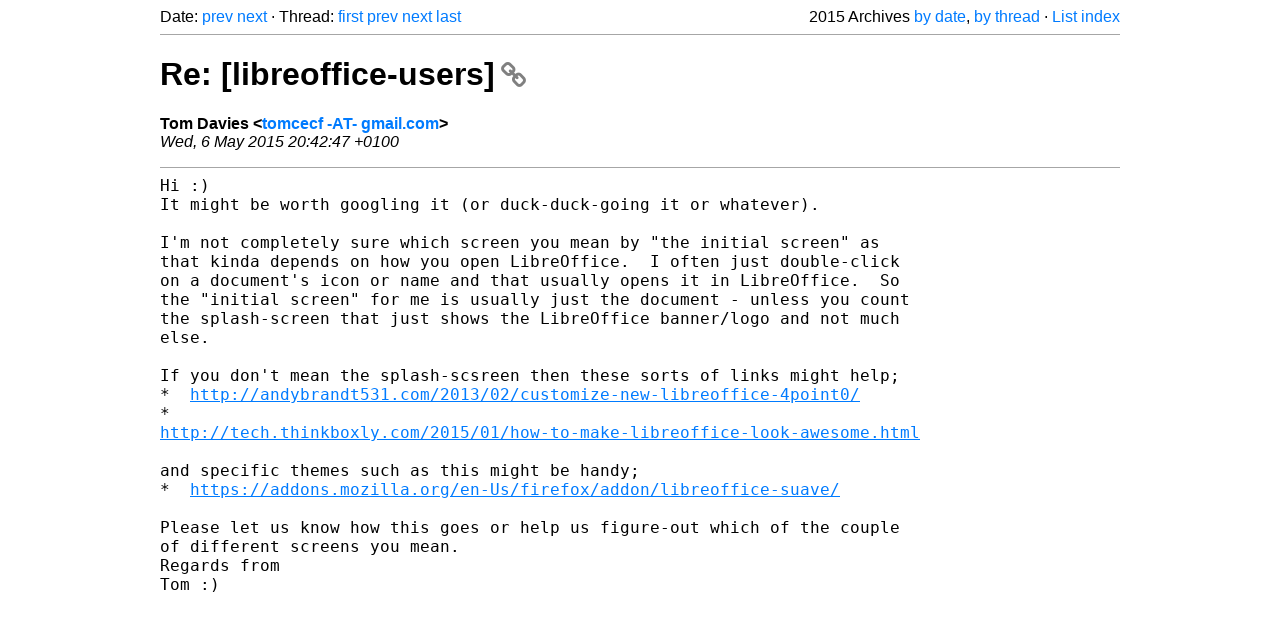

--- FILE ---
content_type: text/html
request_url: https://listarchives.libreoffice.org/global/users/2015/msg06353.html
body_size: 2635
content:
<!-- MHonArc v2.6.19+ -->
<!--X-Head-End-->
<!DOCTYPE html>
<html lang="en">
<head>
 <meta charset="UTF-8">
 <meta name="viewport" content="width=device-width, initial-scale=1.0">
 <title>Re: [libreoffice-users] &ndash; The Document Foundation Mailing List Archives</title>
 <link href="/mhonarc.css" rel="stylesheet">
 <link href="/css/font-awesome.min.css" rel="stylesheet">
 <link href="https://listarchives.tdf.io/i/Cp8M3v6-o9CLcGGEf-esJcgM" rel="bookmark"/>
</head>
<body>
 <div class="container">
<!--X-Body-Begin-->
<!--X-User-Header-->
<!--X-User-Header-End-->
<!--X-TopPNI-->
 <div class="topnav">
  Date: <a class="button" href="msg06352.html" title="Subject: Re: [libreoffice-users] Re: Numbering formulas in Writer SOLVED&#10;From: Kolbjørn Stuestøl&#10;Date: Wed, 06 May 2015 18:38:07 +0200">prev</a> <a class="button" href="msg06355.html" title="Subject: [libreoffice-users] Re: Welcome to users -AT- global.libreoffice.org&#10;From: Tom&#10;Date: Wed, 6 May 2015 17:06:17 -0700 (MST)">next</a> &middot;
  Thread: <a class="button" href="msg06351.html" title="Subject: [libreoffice-users]&#10;From: Grettel Barrio Marshall&#10;Date: Wed, 06 May 2015 12:08:41 -0400">first</a> <a class="button" href="msg06351.html" title="Subject: [libreoffice-users]&#10;From: Grettel Barrio Marshall&#10;Date: Wed, 06 May 2015 12:08:41 -0400">prev</a> <a class="button" href="msg06362.html" title="Subject: Re: [libreoffice-users]&#10;From: Grettel Barrio Marshall&#10;Date: Thu, 07 May 2015 10:36:51 -0400">next</a> <a class="button" href="msg06386.html" title="Subject: Re: [libreoffice-users]&#10;From: Joel Madero&#10;Date: Mon, 11 May 2015 08:08:09 -0700">last</a>
  <div class="topnav-right">
   2015 Archives <a href="mail11.html#06353">by date</a>,
   <a href="thrd11.html#06353">by thread</a> &middot;
   <a href="./..">List index</a>
  </div>
 </div>
 <hr>

<!--X-TopPNI-End-->
<!--X-MsgBody-->
<!--X-Subject-Header-Begin-->
 <h1><a href="https://listarchives.tdf.io/i/Cp8M3v6-o9CLcGGEf-esJcgM" title="Permalink: Re: [libreoffice-users]" rel="bookmark" class="permalink">Re: [libreoffice-users]<i class="fa fa-link"></i></a></h1>
<!--X-Subject-Header-End-->
<!--X-Head-of-Message-->
<ul class="msgfields">
<li><!--From--> <b>Tom Davies &lt;<a href="mailto:users@global.libreoffice.org?Subject=Re:%20%5Blibreoffice-users%5D&In-Reply-To=CAMzboNq%3DE%2B7s9G-7PzaxEbzr%3DVviqB_yLSHJ-cEg%2B%3DXOPwQfWQ%40mail.gmail.com">tomcecf -AT- gmail.com</a>&gt;</b></li>
<li><!--Date--> <i>Wed, 6 May 2015 20:42:47 +0100</i></li>
</ul>
<!--X-Head-of-Message-End-->
<!--X-Head-Body-Sep-Begin-->
<hr>
<!--X-Head-Body-Sep-End-->
<!--X-Body-of-Message-->
<pre style="margin: 0em;">Hi :)
It might be worth googling it (or duck-duck-going it or whatever).

I'm not completely sure which screen you mean by &quot;the initial screen&quot; as
that kinda depends on how you open LibreOffice.  I often just double-click
on a document's icon or name and that usually opens it in LibreOffice.  So
the &quot;initial screen&quot; for me is usually just the document - unless you count
the splash-screen that just shows the LibreOffice banner/logo and not much
else.

If you don't mean the splash-scsreen then these sorts of links might help;
*  <a  rel="nofollow" href="http://andybrandt531.com/2013/02/customize-new-libreoffice-4point0/">http://andybrandt531.com/2013/02/customize-new-libreoffice-4point0/</a>
*
<a  rel="nofollow" href="http://tech.thinkboxly.com/2015/01/how-to-make-libreoffice-look-awesome.html">http://tech.thinkboxly.com/2015/01/how-to-make-libreoffice-look-awesome.html</a>

and specific themes such as this might be handy;
*  <a  rel="nofollow" href="https://addons.mozilla.org/en-Us/firefox/addon/libreoffice-suave/">https://addons.mozilla.org/en-Us/firefox/addon/libreoffice-suave/</a>

Please let us know how this goes or help us figure-out which of the couple
of different screens you mean.
Regards from
Tom :)









On 6 May 2015 at 17:08, Grettel Barrio Marshall &lt;gbarrio@uci.cu&gt; wrote:

</pre><blockquote class="mhquote"><pre style="margin: 0em;">I want to make a customization of libreoffice and change the color on the
initial screen. How do I do?
--

/*Ing.*Grettel Barrio Marshall
*Dpto. Servicios Integrales en Migración, Asesoría y Soporte
Centro de Software Libre
Universidad de las Ciencias Informáticas
Teléfono:* (07) 837-2531
/



--
To unsubscribe e-mail to: users+unsubscribe@global.libreoffice.org
Problems?
<a  rel="nofollow" href="http://www.libreoffice.org/get-help/mailing-lists/how-to-unsubscribe/">http://www.libreoffice.org/get-help/mailing-lists/how-to-unsubscribe/</a>
Posting guidelines + more: <a  rel="nofollow" href="http://wiki.documentfoundation.org/Netiquette">http://wiki.documentfoundation.org/Netiquette</a>
List archive: <a  rel="nofollow" href="http://listarchives.libreoffice.org/global/users/">http://listarchives.libreoffice.org/global/users/</a>
All messages sent to this list will be publicly archived and cannot be
deleted


</pre></blockquote><pre style="margin: 0em;">

-- 
To unsubscribe e-mail to: users+unsubscribe@global.libreoffice.org
Problems? <a  rel="nofollow" href="http://www.libreoffice.org/get-help/mailing-lists/how-to-unsubscribe/">http://www.libreoffice.org/get-help/mailing-lists/how-to-unsubscribe/</a>
Posting guidelines + more: <a  rel="nofollow" href="http://wiki.documentfoundation.org/Netiquette">http://wiki.documentfoundation.org/Netiquette</a>
List archive: <a  rel="nofollow" href="http://listarchives.libreoffice.org/global/users/">http://listarchives.libreoffice.org/global/users/</a>
All messages sent to this list will be publicly archived and cannot be deleted
</pre>
<!--X-Body-of-Message-End-->
<!--X-MsgBody-End-->
<!--X-Follow-Ups-->
<hr>
<h3 class="tslice">Context</h3>
<ul class="tslice">
  <li><a id="06351" href="msg06351.html" title="Subject: [libreoffice-users]&#10;From: Grettel Barrio Marshall&#10;Date: Wed, 06 May 2015 12:08:41 -0400">[libreoffice-users]</a> &middot; <em>Grettel Barrio Marshall</em>
<ul>
<li><strong>Re: [libreoffice-users]</strong> &middot; <em>Tom Davies</em>
<ul>
  <li><a id="06362" href="msg06362.html" title="Subject: Re: [libreoffice-users]&#10;From: Grettel Barrio Marshall&#10;Date: Thu, 07 May 2015 10:36:51 -0400">Re: [libreoffice-users]</a> &middot; <em>Grettel Barrio Marshall</em>
<ul>
  <li><a id="06372" href="msg06372.html" title="Subject: Re: [libreoffice-users]&#10;From: Tom Davies&#10;Date: Sun, 10 May 2015 17:51:42 +0100">Re: [libreoffice-users]</a> &middot; <em>Tom Davies</em>
</li>
  <li><a id="06373" href="msg06373.html" title="Subject: Re: [libreoffice-users]&#10;From: Joel Madero&#10;Date: Sun, 10 May 2015 10:18:11 -0700">Re: [libreoffice-users]</a> &middot; <em>Joel Madero</em>
<ul>
  <li><a id="06381" href="msg06381.html" title="Subject: Re: [libreoffice-users]&#10;From: Tom Davies&#10;Date: Mon, 11 May 2015 12:33:49 +0100">Re: [libreoffice-users]</a> &middot; <em>Tom Davies</em>
<ul>
  <li><a id="06386" href="msg06386.html" title="Subject: Re: [libreoffice-users]&#10;From: Joel Madero&#10;Date: Mon, 11 May 2015 08:08:09 -0700">Re: [libreoffice-users]</a> &middot; <em>Joel Madero</em>
</li>
</ul>
</li>
</ul>
</li>
</ul>
</li>
</ul>
</li>
</ul>
</li>
</ul>

<!--X-Follow-Ups-End-->
<!--X-References-->
<!--X-References-End-->
<!--X-BotPNI-->
<!-- -->

<!--X-BotPNI-End-->
<!--X-User-Footer-->
<!--X-User-Footer-End-->
   <hr>
 <div class="imprint">
  <a href="https://www.documentfoundation.org/privacy">Privacy Policy</a> |
  <a href="https://www.documentfoundation.org/imprint">Impressum (Legal Info)</a> |
  <em>Copyright information</em>: Unless otherwise specified, all text and images
  on this website are licensed under the
  <a rel="license" href="https://creativecommons.org/licenses/by-sa/3.0/">Creative Commons Attribution-Share Alike 3.0 License</a>.
  This does not include the source code of LibreOffice, which is
  licensed under the Mozilla Public License (<a href="https://www.libreoffice.org/download/license/">MPLv2</a>).
  &quot;LibreOffice&quot; and &quot;The Document Foundation&quot; are
  registered trademarks of their corresponding registered owners or are
  in actual use as trademarks in one or more countries. Their respective
  logos and icons are also subject to international copyright laws. Use
  thereof is explained in our <a href="https://wiki.documentfoundation.org/TradeMark_Policy">trademark policy</a>.
 </div>

 </div>
</body>
</html>
